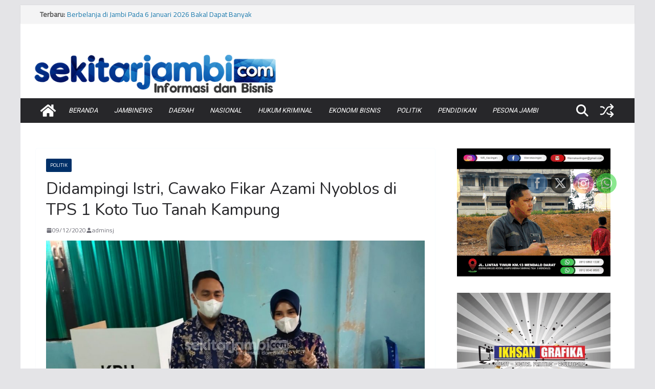

--- FILE ---
content_type: text/html; charset=utf-8
request_url: https://www.google.com/recaptcha/api2/aframe
body_size: 267
content:
<!DOCTYPE HTML><html><head><meta http-equiv="content-type" content="text/html; charset=UTF-8"></head><body><script nonce="bE9Dy3dJmytjeB-NN6l9EA">/** Anti-fraud and anti-abuse applications only. See google.com/recaptcha */ try{var clients={'sodar':'https://pagead2.googlesyndication.com/pagead/sodar?'};window.addEventListener("message",function(a){try{if(a.source===window.parent){var b=JSON.parse(a.data);var c=clients[b['id']];if(c){var d=document.createElement('img');d.src=c+b['params']+'&rc='+(localStorage.getItem("rc::a")?sessionStorage.getItem("rc::b"):"");window.document.body.appendChild(d);sessionStorage.setItem("rc::e",parseInt(sessionStorage.getItem("rc::e")||0)+1);localStorage.setItem("rc::h",'1768675507252');}}}catch(b){}});window.parent.postMessage("_grecaptcha_ready", "*");}catch(b){}</script></body></html>